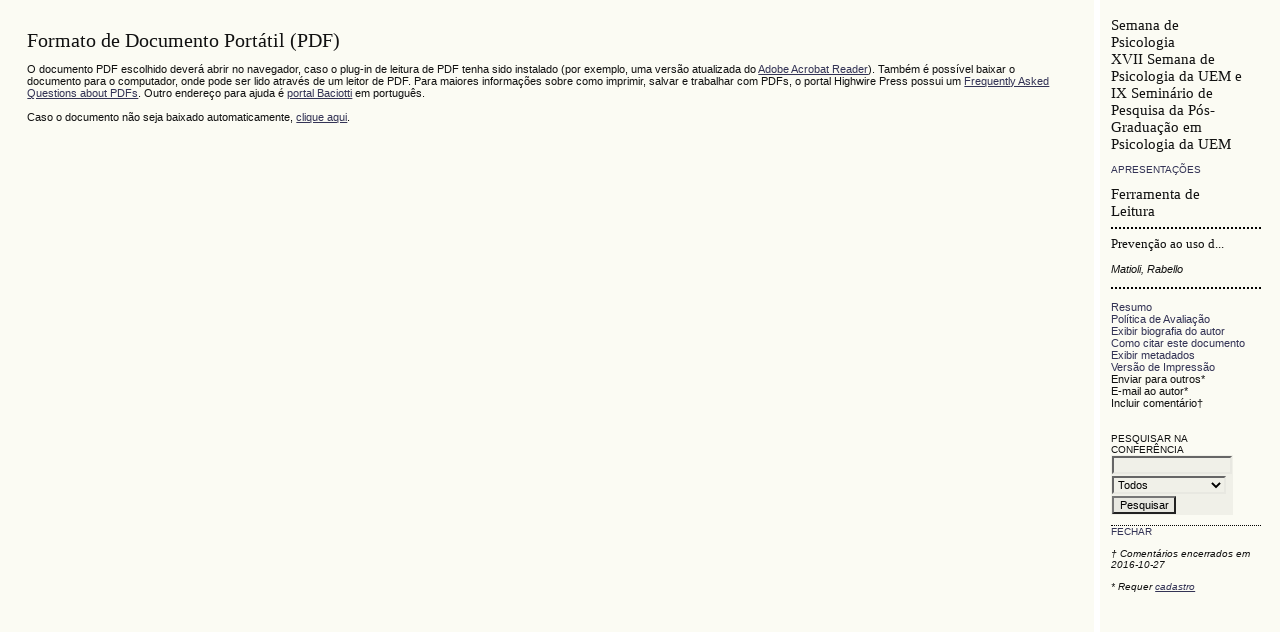

--- FILE ---
content_type: text/html; charset=utf-8
request_url: http://eventos.uem.br/index.php/spsi/XVIIIsemanadepsicologiauem/paper/view/2726/1866
body_size: 1806
content:
<?xml version="1.0" encoding="UTF-8"?>
<!DOCTYPE html PUBLIC "-//W3C//DTD XHTML 1.0 Frameset//EN"
	"http://www.w3.org/TR/xhtml1/DTD/xhtml1-frameset.dtd">
<html xmlns="http://www.w3.org/1999/xhtml">

<head>
	<meta http-equiv="Content-Type" content="text/html; charset=utf-8" />
	<title>Matioli</title>

	<link rel="icon" href="http://eventos.uem.br/public/conferences/27/conferenceFavicon_pt_BR.png" type="image/png" />
	<link rel="stylesheet" href="http://eventos.uem.br/lib/pkp/styles/common.css" type="text/css" />
	<link rel="stylesheet" href="http://eventos.uem.br/styles/common.css" type="text/css" />
	<link rel="stylesheet" href="http://eventos.uem.br/styles/paperView.css" type="text/css" />

			<link rel="stylesheet" href="http://eventos.uem.br/lib/pkp/styles/jqueryUi.css" type="text/css" />
			<link rel="stylesheet" href="http://eventos.uem.br/lib/pkp/styles/jquery.pnotify.default.css" type="text/css" />
			<link rel="stylesheet" href="http://eventos.uem.br/lib/pkp/styles/themes/default/pnotify.css" type="text/css" />
	
	<script type="text/javascript" src="http://eventos.uem.br/lib/pkp/js/general.js"></script>
	
</head>
<frameset cols="*,180" style="border: 0;">
			
					
				<frame src="http://eventos.uem.br/index.php/spsi/XVIIIsemanadepsicologiauem/paper/viewPDFInterstitial/2726/1866" frameborder="0"/>
	<frame src="http://eventos.uem.br/index.php/spsi/XVIIIsemanadepsicologiauem/paper/viewRST/2726/1866" noresize="noresize" frameborder="0" scrolling="auto" />
<noframes>
<body>
	<table width="100%">
		<tr>
			<td align="center">
				Esta página requer frames. <a href="http://eventos.uem.br/index.php/spsi/XVIIIsemanadepsicologiauem/paper/viewPDFInterstitial/2726/1866">Clique aqui</a> para a versão sem frames.
			</td>
		</tr>
	</table>
</body>
</noframes>
</frameset>
</html>

--- FILE ---
content_type: text/html; charset=utf-8
request_url: http://eventos.uem.br/index.php/spsi/XVIIIsemanadepsicologiauem/paper/viewPDFInterstitial/2726/1866
body_size: 2363
content:
<?xml version="1.0" encoding="UTF-8"?>
<!DOCTYPE html PUBLIC "-//W3C//DTD XHTML 1.0 Transitional//EN"
	"http://www.w3.org/TR/xhtml1/DTD/xhtml1-transitional.dtd">
<html xmlns="http://www.w3.org/1999/xhtml">

<head>
	<meta http-equiv="Content-Type" content="text/html; charset=utf-8" />
	<title>Formato de Documento Portátil (PDF)</title>

	<link rel="icon" href="http://eventos.uem.br/public/conferences/27/conferenceFavicon_pt_BR.png" type="image/png" />
	<link rel="stylesheet" href="http://eventos.uem.br/lib/pkp/styles/common.css" type="text/css" />
	<link rel="stylesheet" href="http://eventos.uem.br/styles/common.css" type="text/css" />
	<link rel="stylesheet" href="http://eventos.uem.br/styles/paperView.css" type="text/css" />

			<link rel="stylesheet" href="http://eventos.uem.br/lib/pkp/styles/jqueryUi.css" type="text/css" />
			<link rel="stylesheet" href="http://eventos.uem.br/lib/pkp/styles/jquery.pnotify.default.css" type="text/css" />
			<link rel="stylesheet" href="http://eventos.uem.br/lib/pkp/styles/themes/default/pnotify.css" type="text/css" />
	
	<script type="text/javascript" src="http://eventos.uem.br/lib/pkp/js/general.js"></script>
	<meta http-equiv="refresh" content="2;URL=http://eventos.uem.br/index.php/spsi/XVIIIsemanadepsicologiauem/paper/viewFile/2726/1866"/>
	
</head>
<body>

<div id="container">
<div id="body">
<div id="main">
<div id="content">
		<h3>Formato de Documento Portátil (PDF)</h3>


<p>O documento PDF escolhido deverá abrir no navegador, caso o plug-in de leitura de PDF tenha sido instalado (por exemplo, uma versão atualizada do <a href="http://www.adobe.com/products/acrobat/readstep2.html">Adobe Acrobat Reader</a>). Também é possível baixar o documento para o computador, onde pode ser lido através de um leitor de PDF. Para maiores informações sobre como imprimir, salvar e trabalhar com PDFs, o portal Highwire Press possui um <a href="http://highwire.stanford.edu/help/pdf-faq.dtl">Frequently Asked Questions about PDFs</a>. Outro endereço para ajuda é <a href="http://www.baciotti.com.br/html/downloads_pdf_livre_faq.asp">portal Baciotti</a> em português.<br /><br />Caso o documento não seja baixado automaticamente, <a href="http://eventos.uem.br/index.php/spsi/XVIIIsemanadepsicologiauem/paper/download/2726/1866">clique aqui</a>.</p>


</div>
</div>
</div>
</div>
</body>
</html>

--- FILE ---
content_type: text/html; charset=utf-8
request_url: http://eventos.uem.br/index.php/spsi/XVIIIsemanadepsicologiauem/paper/viewRST/2726/1866
body_size: 4319
content:
<?xml version="1.0" encoding="UTF-8"?>
<!DOCTYPE html PUBLIC "-//W3C//DTD XHTML 1.0 Transitional//EN"
	"http://www.w3.org/TR/xhtml1/DTD/xhtml1-transitional.dtd">
<html xmlns="http://www.w3.org/1999/xhtml">
<head>
	<title>Matioli</title>
	<meta http-equiv="Content-Type" content="text/html; charset=utf-8" />
	<meta name="description" content="" />
	<meta name="keywords" content="" />

	<link rel="stylesheet" href="http://eventos.uem.br/lib/pkp/styles/common.css" type="text/css" />
	<link rel="stylesheet" href="http://eventos.uem.br/styles/common.css" type="text/css" />
	<link rel="stylesheet" href="http://eventos.uem.br/styles/paperView.css" type="text/css" />
	<link rel="stylesheet" href="http://eventos.uem.br/lib/pkp/styles/rt.css" type="text/css" />

			<link rel="stylesheet" href="http://eventos.uem.br/lib/pkp/styles/jqueryUi.css" type="text/css" />
			<link rel="stylesheet" href="http://eventos.uem.br/lib/pkp/styles/jquery.pnotify.default.css" type="text/css" />
			<link rel="stylesheet" href="http://eventos.uem.br/lib/pkp/styles/themes/default/pnotify.css" type="text/css" />
	
	<script type="text/javascript" src="http://eventos.uem.br/lib/pkp/js/general.js"></script>
	
</head>
<body>

<div id="container">
<div id="main" style="width: 150px; font-size: 0.7em; padding-top: 1.5em; padding-left: 1em">

<h5>Semana de Psicologia<br />XVII Semana de Psicologia da UEM e IX Seminário de Pesquisa da Pós-Graduação em Psicologia da UEM</h5>

<p><a href="http://eventos.uem.br/index.php/spsi/XVIIIsemanadepsicologiauem/schedConf/presentations" target="_parent" class="rtAction">Apresentações</a></p>

<h5>Ferramenta de Leitura</h5>

<div class="rtSeparator"></div>

<h6>Prevenção ao uso d...</h6>
<p><em>Matioli, Rabello</em></p>

<div class="rtSeparator"></div>

<br />

<div id="paperInfo" class="rtBlock">
	<ul>
		<li><a href="http://eventos.uem.br/index.php/spsi/XVIIIsemanadepsicologiauem/paper/view/2726" target="_parent">Resumo</a></li>		<li><a href="http://eventos.uem.br/index.php/spsi/XVIIIsemanadepsicologiauem/about/editorialPolicies#peerReviewProcess" target="_parent">Política de Avaliação</a></li>
		<li><a href="javascript:openRTWindow('http://eventos.uem.br/index.php/spsi/XVIIIsemanadepsicologiauem/rt/bio/2726/1866');">Exibir biografia do autor</a></li>		<li><a href="javascript:openRTWindow('http://eventos.uem.br/index.php/spsi/XVIIIsemanadepsicologiauem/rt/captureCite/2726/1866');">Como citar este documento</a></li>		<li><a href="javascript:openRTWindow('http://eventos.uem.br/index.php/spsi/XVIIIsemanadepsicologiauem/rt/metadata/2726/1866');">Exibir metadados</a></li>				<li><a href="http://eventos.uem.br/index.php/spsi/XVIIIsemanadepsicologiauem/paper/download/2726/1866">Versão de Impressão</a></li>							<li>
									Enviar para outros*
												</li>
							<li>
									E-mail ao autor*
												</li>
									Incluir comentário†
								</ul>
</div>
<br />


<br />

<div id="thisConference" class="rtBlock">
	<span class="rtSubtitle">Pesquisar na conferência</span>
	<form method="post" action="http://eventos.uem.br/index.php/spsi/XVIIIsemanadepsicologiauem/search/results" target="_parent">
	<table>
	<tr>
		<td><input type="text" id="query" name="query" size="15" maxlength="255" value="" class="textField" /></td>
	</tr>
	<tr>
		<td><select name="searchField" size="1" class="selectMenu">
			<option label="Todos" value="">Todos</option>
<option label="Autor" value="1">Autor</option>
<option label="Título" value="2">Título</option>
<option label="Resumo" value="4">Resumo</option>
<option label="Termos indexados" value="120">Termos indexados</option>
<option label="Texto Completo" value="128">Texto Completo</option>

		</select></td>
	</tr>
	<tr>
		<td><input type="submit" value="Pesquisar" class="button" /></td>
	</tr>
	</table>
	</form>
</div>

<div class="rtSeparatorThin"></div>

			<a href="http://eventos.uem.br/index.php/spsi/XVIIIsemanadepsicologiauem/paper/viewPDFInterstitial/2726/1866" target="_parent" class="rtAction">Fechar</a>
	
<p><em style="font-size: 0.9em">† Comentários encerrados em 2016-10-27</em></p>


<p><em style="font-size: 0.9em">* Requer <a target="_parent" href="http://eventos.uem.br/index.php/spsi/XVIIIsemanadepsicologiauem/user/account">cadastro</a></em></p>

</div>

</div>

</body>

</html>